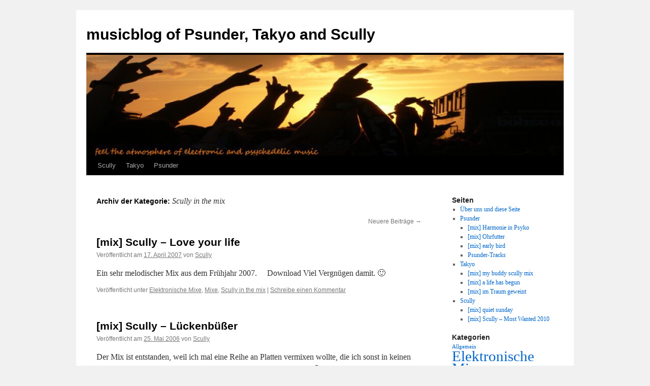

--- FILE ---
content_type: text/html; charset=UTF-8
request_url: http://www.goamixe.de/category/scully-in-the-mix/page/2/
body_size: 37463
content:
<!DOCTYPE html>
<html lang="de">
<head>
<meta charset="UTF-8" />
<title>
Scully in the mix | musicblog of Psunder, Takyo and Scully | Seite 2	</title>
<link rel="profile" href="https://gmpg.org/xfn/11" />
<link rel="stylesheet" type="text/css" media="all" href="http://www.goamixe.de/wp-content/themes/twentyten/style.css?ver=20251202" />
<link rel="pingback" href="http://www.goamixe.de/xmlrpc.php">
<meta name='robots' content='max-image-preview:large' />
<link rel='dns-prefetch' href='//vjs.zencdn.net' />
<link rel="alternate" type="application/rss+xml" title="musicblog of Psunder, Takyo and Scully &raquo; Feed" href="http://www.goamixe.de/feed/" />
<link rel="alternate" type="application/rss+xml" title="musicblog of Psunder, Takyo and Scully &raquo; Kommentar-Feed" href="http://www.goamixe.de/comments/feed/" />
<link rel="alternate" type="application/rss+xml" title="musicblog of Psunder, Takyo and Scully &raquo; Kategorie-Feed für Scully in the mix" href="http://www.goamixe.de/category/scully-in-the-mix/feed/" />
<style id='wp-img-auto-sizes-contain-inline-css' type='text/css'>
img:is([sizes=auto i],[sizes^="auto," i]){contain-intrinsic-size:3000px 1500px}
/*# sourceURL=wp-img-auto-sizes-contain-inline-css */
</style>
<link rel='stylesheet' id='scap.flashblock-css' href='http://www.goamixe.de/wp-content/plugins/compact-wp-audio-player/css/flashblock.css?ver=6.9' type='text/css' media='all' />
<link rel='stylesheet' id='scap.player-css' href='http://www.goamixe.de/wp-content/plugins/compact-wp-audio-player/css/player.css?ver=6.9' type='text/css' media='all' />
<style id='wp-emoji-styles-inline-css' type='text/css'>

	img.wp-smiley, img.emoji {
		display: inline !important;
		border: none !important;
		box-shadow: none !important;
		height: 1em !important;
		width: 1em !important;
		margin: 0 0.07em !important;
		vertical-align: -0.1em !important;
		background: none !important;
		padding: 0 !important;
	}
/*# sourceURL=wp-emoji-styles-inline-css */
</style>
<style id='wp-block-library-inline-css' type='text/css'>
:root{--wp-block-synced-color:#7a00df;--wp-block-synced-color--rgb:122,0,223;--wp-bound-block-color:var(--wp-block-synced-color);--wp-editor-canvas-background:#ddd;--wp-admin-theme-color:#007cba;--wp-admin-theme-color--rgb:0,124,186;--wp-admin-theme-color-darker-10:#006ba1;--wp-admin-theme-color-darker-10--rgb:0,107,160.5;--wp-admin-theme-color-darker-20:#005a87;--wp-admin-theme-color-darker-20--rgb:0,90,135;--wp-admin-border-width-focus:2px}@media (min-resolution:192dpi){:root{--wp-admin-border-width-focus:1.5px}}.wp-element-button{cursor:pointer}:root .has-very-light-gray-background-color{background-color:#eee}:root .has-very-dark-gray-background-color{background-color:#313131}:root .has-very-light-gray-color{color:#eee}:root .has-very-dark-gray-color{color:#313131}:root .has-vivid-green-cyan-to-vivid-cyan-blue-gradient-background{background:linear-gradient(135deg,#00d084,#0693e3)}:root .has-purple-crush-gradient-background{background:linear-gradient(135deg,#34e2e4,#4721fb 50%,#ab1dfe)}:root .has-hazy-dawn-gradient-background{background:linear-gradient(135deg,#faaca8,#dad0ec)}:root .has-subdued-olive-gradient-background{background:linear-gradient(135deg,#fafae1,#67a671)}:root .has-atomic-cream-gradient-background{background:linear-gradient(135deg,#fdd79a,#004a59)}:root .has-nightshade-gradient-background{background:linear-gradient(135deg,#330968,#31cdcf)}:root .has-midnight-gradient-background{background:linear-gradient(135deg,#020381,#2874fc)}:root{--wp--preset--font-size--normal:16px;--wp--preset--font-size--huge:42px}.has-regular-font-size{font-size:1em}.has-larger-font-size{font-size:2.625em}.has-normal-font-size{font-size:var(--wp--preset--font-size--normal)}.has-huge-font-size{font-size:var(--wp--preset--font-size--huge)}.has-text-align-center{text-align:center}.has-text-align-left{text-align:left}.has-text-align-right{text-align:right}.has-fit-text{white-space:nowrap!important}#end-resizable-editor-section{display:none}.aligncenter{clear:both}.items-justified-left{justify-content:flex-start}.items-justified-center{justify-content:center}.items-justified-right{justify-content:flex-end}.items-justified-space-between{justify-content:space-between}.screen-reader-text{border:0;clip-path:inset(50%);height:1px;margin:-1px;overflow:hidden;padding:0;position:absolute;width:1px;word-wrap:normal!important}.screen-reader-text:focus{background-color:#ddd;clip-path:none;color:#444;display:block;font-size:1em;height:auto;left:5px;line-height:normal;padding:15px 23px 14px;text-decoration:none;top:5px;width:auto;z-index:100000}html :where(.has-border-color){border-style:solid}html :where([style*=border-top-color]){border-top-style:solid}html :where([style*=border-right-color]){border-right-style:solid}html :where([style*=border-bottom-color]){border-bottom-style:solid}html :where([style*=border-left-color]){border-left-style:solid}html :where([style*=border-width]){border-style:solid}html :where([style*=border-top-width]){border-top-style:solid}html :where([style*=border-right-width]){border-right-style:solid}html :where([style*=border-bottom-width]){border-bottom-style:solid}html :where([style*=border-left-width]){border-left-style:solid}html :where(img[class*=wp-image-]){height:auto;max-width:100%}:where(figure){margin:0 0 1em}html :where(.is-position-sticky){--wp-admin--admin-bar--position-offset:var(--wp-admin--admin-bar--height,0px)}@media screen and (max-width:600px){html :where(.is-position-sticky){--wp-admin--admin-bar--position-offset:0px}}

/*# sourceURL=wp-block-library-inline-css */
</style><style id='global-styles-inline-css' type='text/css'>
:root{--wp--preset--aspect-ratio--square: 1;--wp--preset--aspect-ratio--4-3: 4/3;--wp--preset--aspect-ratio--3-4: 3/4;--wp--preset--aspect-ratio--3-2: 3/2;--wp--preset--aspect-ratio--2-3: 2/3;--wp--preset--aspect-ratio--16-9: 16/9;--wp--preset--aspect-ratio--9-16: 9/16;--wp--preset--color--black: #000;--wp--preset--color--cyan-bluish-gray: #abb8c3;--wp--preset--color--white: #fff;--wp--preset--color--pale-pink: #f78da7;--wp--preset--color--vivid-red: #cf2e2e;--wp--preset--color--luminous-vivid-orange: #ff6900;--wp--preset--color--luminous-vivid-amber: #fcb900;--wp--preset--color--light-green-cyan: #7bdcb5;--wp--preset--color--vivid-green-cyan: #00d084;--wp--preset--color--pale-cyan-blue: #8ed1fc;--wp--preset--color--vivid-cyan-blue: #0693e3;--wp--preset--color--vivid-purple: #9b51e0;--wp--preset--color--blue: #0066cc;--wp--preset--color--medium-gray: #666;--wp--preset--color--light-gray: #f1f1f1;--wp--preset--gradient--vivid-cyan-blue-to-vivid-purple: linear-gradient(135deg,rgb(6,147,227) 0%,rgb(155,81,224) 100%);--wp--preset--gradient--light-green-cyan-to-vivid-green-cyan: linear-gradient(135deg,rgb(122,220,180) 0%,rgb(0,208,130) 100%);--wp--preset--gradient--luminous-vivid-amber-to-luminous-vivid-orange: linear-gradient(135deg,rgb(252,185,0) 0%,rgb(255,105,0) 100%);--wp--preset--gradient--luminous-vivid-orange-to-vivid-red: linear-gradient(135deg,rgb(255,105,0) 0%,rgb(207,46,46) 100%);--wp--preset--gradient--very-light-gray-to-cyan-bluish-gray: linear-gradient(135deg,rgb(238,238,238) 0%,rgb(169,184,195) 100%);--wp--preset--gradient--cool-to-warm-spectrum: linear-gradient(135deg,rgb(74,234,220) 0%,rgb(151,120,209) 20%,rgb(207,42,186) 40%,rgb(238,44,130) 60%,rgb(251,105,98) 80%,rgb(254,248,76) 100%);--wp--preset--gradient--blush-light-purple: linear-gradient(135deg,rgb(255,206,236) 0%,rgb(152,150,240) 100%);--wp--preset--gradient--blush-bordeaux: linear-gradient(135deg,rgb(254,205,165) 0%,rgb(254,45,45) 50%,rgb(107,0,62) 100%);--wp--preset--gradient--luminous-dusk: linear-gradient(135deg,rgb(255,203,112) 0%,rgb(199,81,192) 50%,rgb(65,88,208) 100%);--wp--preset--gradient--pale-ocean: linear-gradient(135deg,rgb(255,245,203) 0%,rgb(182,227,212) 50%,rgb(51,167,181) 100%);--wp--preset--gradient--electric-grass: linear-gradient(135deg,rgb(202,248,128) 0%,rgb(113,206,126) 100%);--wp--preset--gradient--midnight: linear-gradient(135deg,rgb(2,3,129) 0%,rgb(40,116,252) 100%);--wp--preset--font-size--small: 13px;--wp--preset--font-size--medium: 20px;--wp--preset--font-size--large: 36px;--wp--preset--font-size--x-large: 42px;--wp--preset--spacing--20: 0.44rem;--wp--preset--spacing--30: 0.67rem;--wp--preset--spacing--40: 1rem;--wp--preset--spacing--50: 1.5rem;--wp--preset--spacing--60: 2.25rem;--wp--preset--spacing--70: 3.38rem;--wp--preset--spacing--80: 5.06rem;--wp--preset--shadow--natural: 6px 6px 9px rgba(0, 0, 0, 0.2);--wp--preset--shadow--deep: 12px 12px 50px rgba(0, 0, 0, 0.4);--wp--preset--shadow--sharp: 6px 6px 0px rgba(0, 0, 0, 0.2);--wp--preset--shadow--outlined: 6px 6px 0px -3px rgb(255, 255, 255), 6px 6px rgb(0, 0, 0);--wp--preset--shadow--crisp: 6px 6px 0px rgb(0, 0, 0);}:where(.is-layout-flex){gap: 0.5em;}:where(.is-layout-grid){gap: 0.5em;}body .is-layout-flex{display: flex;}.is-layout-flex{flex-wrap: wrap;align-items: center;}.is-layout-flex > :is(*, div){margin: 0;}body .is-layout-grid{display: grid;}.is-layout-grid > :is(*, div){margin: 0;}:where(.wp-block-columns.is-layout-flex){gap: 2em;}:where(.wp-block-columns.is-layout-grid){gap: 2em;}:where(.wp-block-post-template.is-layout-flex){gap: 1.25em;}:where(.wp-block-post-template.is-layout-grid){gap: 1.25em;}.has-black-color{color: var(--wp--preset--color--black) !important;}.has-cyan-bluish-gray-color{color: var(--wp--preset--color--cyan-bluish-gray) !important;}.has-white-color{color: var(--wp--preset--color--white) !important;}.has-pale-pink-color{color: var(--wp--preset--color--pale-pink) !important;}.has-vivid-red-color{color: var(--wp--preset--color--vivid-red) !important;}.has-luminous-vivid-orange-color{color: var(--wp--preset--color--luminous-vivid-orange) !important;}.has-luminous-vivid-amber-color{color: var(--wp--preset--color--luminous-vivid-amber) !important;}.has-light-green-cyan-color{color: var(--wp--preset--color--light-green-cyan) !important;}.has-vivid-green-cyan-color{color: var(--wp--preset--color--vivid-green-cyan) !important;}.has-pale-cyan-blue-color{color: var(--wp--preset--color--pale-cyan-blue) !important;}.has-vivid-cyan-blue-color{color: var(--wp--preset--color--vivid-cyan-blue) !important;}.has-vivid-purple-color{color: var(--wp--preset--color--vivid-purple) !important;}.has-black-background-color{background-color: var(--wp--preset--color--black) !important;}.has-cyan-bluish-gray-background-color{background-color: var(--wp--preset--color--cyan-bluish-gray) !important;}.has-white-background-color{background-color: var(--wp--preset--color--white) !important;}.has-pale-pink-background-color{background-color: var(--wp--preset--color--pale-pink) !important;}.has-vivid-red-background-color{background-color: var(--wp--preset--color--vivid-red) !important;}.has-luminous-vivid-orange-background-color{background-color: var(--wp--preset--color--luminous-vivid-orange) !important;}.has-luminous-vivid-amber-background-color{background-color: var(--wp--preset--color--luminous-vivid-amber) !important;}.has-light-green-cyan-background-color{background-color: var(--wp--preset--color--light-green-cyan) !important;}.has-vivid-green-cyan-background-color{background-color: var(--wp--preset--color--vivid-green-cyan) !important;}.has-pale-cyan-blue-background-color{background-color: var(--wp--preset--color--pale-cyan-blue) !important;}.has-vivid-cyan-blue-background-color{background-color: var(--wp--preset--color--vivid-cyan-blue) !important;}.has-vivid-purple-background-color{background-color: var(--wp--preset--color--vivid-purple) !important;}.has-black-border-color{border-color: var(--wp--preset--color--black) !important;}.has-cyan-bluish-gray-border-color{border-color: var(--wp--preset--color--cyan-bluish-gray) !important;}.has-white-border-color{border-color: var(--wp--preset--color--white) !important;}.has-pale-pink-border-color{border-color: var(--wp--preset--color--pale-pink) !important;}.has-vivid-red-border-color{border-color: var(--wp--preset--color--vivid-red) !important;}.has-luminous-vivid-orange-border-color{border-color: var(--wp--preset--color--luminous-vivid-orange) !important;}.has-luminous-vivid-amber-border-color{border-color: var(--wp--preset--color--luminous-vivid-amber) !important;}.has-light-green-cyan-border-color{border-color: var(--wp--preset--color--light-green-cyan) !important;}.has-vivid-green-cyan-border-color{border-color: var(--wp--preset--color--vivid-green-cyan) !important;}.has-pale-cyan-blue-border-color{border-color: var(--wp--preset--color--pale-cyan-blue) !important;}.has-vivid-cyan-blue-border-color{border-color: var(--wp--preset--color--vivid-cyan-blue) !important;}.has-vivid-purple-border-color{border-color: var(--wp--preset--color--vivid-purple) !important;}.has-vivid-cyan-blue-to-vivid-purple-gradient-background{background: var(--wp--preset--gradient--vivid-cyan-blue-to-vivid-purple) !important;}.has-light-green-cyan-to-vivid-green-cyan-gradient-background{background: var(--wp--preset--gradient--light-green-cyan-to-vivid-green-cyan) !important;}.has-luminous-vivid-amber-to-luminous-vivid-orange-gradient-background{background: var(--wp--preset--gradient--luminous-vivid-amber-to-luminous-vivid-orange) !important;}.has-luminous-vivid-orange-to-vivid-red-gradient-background{background: var(--wp--preset--gradient--luminous-vivid-orange-to-vivid-red) !important;}.has-very-light-gray-to-cyan-bluish-gray-gradient-background{background: var(--wp--preset--gradient--very-light-gray-to-cyan-bluish-gray) !important;}.has-cool-to-warm-spectrum-gradient-background{background: var(--wp--preset--gradient--cool-to-warm-spectrum) !important;}.has-blush-light-purple-gradient-background{background: var(--wp--preset--gradient--blush-light-purple) !important;}.has-blush-bordeaux-gradient-background{background: var(--wp--preset--gradient--blush-bordeaux) !important;}.has-luminous-dusk-gradient-background{background: var(--wp--preset--gradient--luminous-dusk) !important;}.has-pale-ocean-gradient-background{background: var(--wp--preset--gradient--pale-ocean) !important;}.has-electric-grass-gradient-background{background: var(--wp--preset--gradient--electric-grass) !important;}.has-midnight-gradient-background{background: var(--wp--preset--gradient--midnight) !important;}.has-small-font-size{font-size: var(--wp--preset--font-size--small) !important;}.has-medium-font-size{font-size: var(--wp--preset--font-size--medium) !important;}.has-large-font-size{font-size: var(--wp--preset--font-size--large) !important;}.has-x-large-font-size{font-size: var(--wp--preset--font-size--x-large) !important;}
/*# sourceURL=global-styles-inline-css */
</style>

<style id='classic-theme-styles-inline-css' type='text/css'>
/*! This file is auto-generated */
.wp-block-button__link{color:#fff;background-color:#32373c;border-radius:9999px;box-shadow:none;text-decoration:none;padding:calc(.667em + 2px) calc(1.333em + 2px);font-size:1.125em}.wp-block-file__button{background:#32373c;color:#fff;text-decoration:none}
/*# sourceURL=/wp-includes/css/classic-themes.min.css */
</style>
<link rel='stylesheet' id='videojs-plugin-css' href='http://www.goamixe.de/wp-content/plugins/videojs-html5-video-player-for-wordpress/plugin-styles.css?ver=6.9' type='text/css' media='all' />
<link rel='stylesheet' id='videojs-css' href='//vjs.zencdn.net/4.5/video-js.css?ver=6.9' type='text/css' media='all' />
<link rel='stylesheet' id='twentyten-block-style-css' href='http://www.goamixe.de/wp-content/themes/twentyten/blocks.css?ver=20250220' type='text/css' media='all' />
<script type="text/javascript" src="http://www.goamixe.de/wp-content/plugins/compact-wp-audio-player/js/soundmanager2-nodebug-jsmin.js?ver=6.9" id="scap.soundmanager2-js"></script>
<link rel="https://api.w.org/" href="http://www.goamixe.de/wp-json/" /><link rel="alternate" title="JSON" type="application/json" href="http://www.goamixe.de/wp-json/wp/v2/categories/9" /><link rel="EditURI" type="application/rsd+xml" title="RSD" href="http://www.goamixe.de/xmlrpc.php?rsd" />
<meta name="generator" content="WordPress 6.9" />

		<script type="text/javascript"> document.createElement("video");document.createElement("audio");document.createElement("track"); </script>
		</head>

<body class="archive paged category category-scully-in-the-mix category-9 paged-2 category-paged-2 wp-theme-twentyten">
<div id="wrapper" class="hfeed">
		<a href="#content" class="screen-reader-text skip-link">Zum Inhalt springen</a>
	<div id="header">
		<div id="masthead">
			<div id="branding" role="banner">
									<div id="site-title">
						<span>
							<a href="http://www.goamixe.de/" rel="home" >musicblog of Psunder, Takyo and Scully</a>
						</span>
					</div>
					<img src="http://www.goamixe.de/wp-content/uploads/2010/09/cropped-cropped-heade2.jpg" width="940" height="198" alt="musicblog of Psunder, Takyo and Scully" srcset="http://www.goamixe.de/wp-content/uploads/2010/09/cropped-cropped-heade2.jpg 940w, http://www.goamixe.de/wp-content/uploads/2010/09/cropped-cropped-heade2-768x162.jpg 768w" sizes="(max-width: 940px) 100vw, 940px" decoding="async" fetchpriority="high" />			</div><!-- #branding -->

			<div id="access" role="navigation">
				<div class="menu-header"><ul id="menu-bereiche" class="menu"><li id="menu-item-15" class="menu-item menu-item-type-post_type menu-item-object-page menu-item-15"><a href="http://www.goamixe.de/scully/">Scully</a></li>
<li id="menu-item-975" class="menu-item menu-item-type-post_type menu-item-object-page menu-item-975"><a href="http://www.goamixe.de/takyo2/">Takyo</a></li>
<li id="menu-item-735" class="menu-item menu-item-type-post_type menu-item-object-page menu-item-735"><a href="http://www.goamixe.de/psunder/">Psunder</a></li>
</ul></div>			</div><!-- #access -->
		</div><!-- #masthead -->
	</div><!-- #header -->

	<div id="main">

		<div id="container">
			<div id="content" role="main">

				<h1 class="page-title">
				Archiv der Kategorie: <span>Scully in the mix</span>				</h1>
				
	<div id="nav-above" class="navigation">
	
			<div class="nav-next"><a href="http://www.goamixe.de/category/scully-in-the-mix/" >Neuere Beiträge <span class="meta-nav">&rarr;</span></a></div>
		</div><!-- #nav-above -->



	
			<div id="post-808" class="post-808 post type-post status-publish format-audio hentry category-elektronische-mixe category-mixe category-scully-in-the-mix post_format-post-format-audio">
			<h2 class="entry-title"><a href="http://www.goamixe.de/mix-scully-love-your-life/" rel="bookmark">[mix] Scully &#8211; Love your life</a></h2>

			<div class="entry-meta">
				<span class="meta-prep meta-prep-author">Veröffentlicht am</span> <a href="http://www.goamixe.de/mix-scully-love-your-life/" title="21:24" rel="bookmark"><span class="entry-date">17. April 2007</span></a> <span class="meta-sep">von</span> <span class="author vcard"><a class="url fn n" href="http://www.goamixe.de/author/scully/" title="Alle Beiträge von Scully anzeigen">Scully</a></span>			</div><!-- .entry-meta -->

					<div class="entry-summary">
				<p>Ein sehr melodischer Mix aus dem Frühjahr 2007. &nbsp; &nbsp; Download Viel Vergnügen damit. 🙂</p>
			</div><!-- .entry-summary -->
	
			<div class="entry-utility">
									<span class="cat-links">
						<span class="entry-utility-prep entry-utility-prep-cat-links">Veröffentlicht unter</span> <a href="http://www.goamixe.de/category/elektronische-mixe/" rel="category tag">Elektronische Mixe</a>, <a href="http://www.goamixe.de/category/mixe/" rel="category tag">Mixe</a>, <a href="http://www.goamixe.de/category/scully-in-the-mix/" rel="category tag">Scully in the mix</a>					</span>
					<span class="meta-sep">|</span>
				
				
				<span class="comments-link"><a href="http://www.goamixe.de/mix-scully-love-your-life/#respond">Schreibe einen Kommentar</a></span>

							</div><!-- .entry-utility -->
		</div><!-- #post-808 -->

		
	

	
			<div id="post-812" class="post-812 post type-post status-publish format-audio hentry category-elektronische-mixe category-mixe category-scully-in-the-mix post_format-post-format-audio">
			<h2 class="entry-title"><a href="http://www.goamixe.de/mix-scully-lueckenbuesser/" rel="bookmark">[mix] Scully &#8211; Lückenbüßer</a></h2>

			<div class="entry-meta">
				<span class="meta-prep meta-prep-author">Veröffentlicht am</span> <a href="http://www.goamixe.de/mix-scully-lueckenbuesser/" title="21:38" rel="bookmark"><span class="entry-date">25. Mai 2006</span></a> <span class="meta-sep">von</span> <span class="author vcard"><a class="url fn n" href="http://www.goamixe.de/author/scully/" title="Alle Beiträge von Scully anzeigen">Scully</a></span>			</div><!-- .entry-meta -->

					<div class="entry-summary">
				<p>Der Mix ist entstanden, weil ich mal eine Reihe an Platten vermixen wollte, die ich sonst in keinen anderen Mixen unterbringen konnte. Daher auch die Namenswahl. 😉 &nbsp; &nbsp; Download Viel Vergnügen damit. 🙂</p>
			</div><!-- .entry-summary -->
	
			<div class="entry-utility">
									<span class="cat-links">
						<span class="entry-utility-prep entry-utility-prep-cat-links">Veröffentlicht unter</span> <a href="http://www.goamixe.de/category/elektronische-mixe/" rel="category tag">Elektronische Mixe</a>, <a href="http://www.goamixe.de/category/mixe/" rel="category tag">Mixe</a>, <a href="http://www.goamixe.de/category/scully-in-the-mix/" rel="category tag">Scully in the mix</a>					</span>
					<span class="meta-sep">|</span>
				
				
				<span class="comments-link"><a href="http://www.goamixe.de/mix-scully-lueckenbuesser/#respond">Schreibe einen Kommentar</a></span>

							</div><!-- .entry-utility -->
		</div><!-- #post-812 -->

		
	

	
			<div id="post-763" class="post-763 post type-post status-publish format-audio hentry category-elektronische-mixe category-mixe category-scully-in-the-mix post_format-post-format-audio">
			<h2 class="entry-title"><a href="http://www.goamixe.de/mix-scully-funworld-stralsund-15-4-2006-eastersensation/" rel="bookmark">[mix] Scully @ Funworld Stralsund 15.4.2006 &#8211; Eastersensation</a></h2>

			<div class="entry-meta">
				<span class="meta-prep meta-prep-author">Veröffentlicht am</span> <a href="http://www.goamixe.de/mix-scully-funworld-stralsund-15-4-2006-eastersensation/" title="17:40" rel="bookmark"><span class="entry-date">15. April 2006</span></a> <span class="meta-sep">von</span> <span class="author vcard"><a class="url fn n" href="http://www.goamixe.de/author/scully/" title="Alle Beiträge von Scully anzeigen">Scully</a></span>			</div><!-- .entry-meta -->

					<div class="entry-summary">
				<p>Ein reines Vinylset, welches ich zu Ostern 2006 in der Funworld in Stralsund gespielt habe. Spielzeit war von 2 &#8211; 3 Uhr und ich dementsprechend betrunken. 😉 Ohne Rücksicht auf Verluste habe ich mich aber richtig schön ausgetobt mit vielen &hellip; <a href="http://www.goamixe.de/mix-scully-funworld-stralsund-15-4-2006-eastersensation/">Weiterlesen <span class="meta-nav">&rarr;</span></a></p>
			</div><!-- .entry-summary -->
	
			<div class="entry-utility">
									<span class="cat-links">
						<span class="entry-utility-prep entry-utility-prep-cat-links">Veröffentlicht unter</span> <a href="http://www.goamixe.de/category/elektronische-mixe/" rel="category tag">Elektronische Mixe</a>, <a href="http://www.goamixe.de/category/mixe/" rel="category tag">Mixe</a>, <a href="http://www.goamixe.de/category/scully-in-the-mix/" rel="category tag">Scully in the mix</a>					</span>
					<span class="meta-sep">|</span>
				
				
				<span class="comments-link"><a href="http://www.goamixe.de/mix-scully-funworld-stralsund-15-4-2006-eastersensation/#respond">Schreibe einen Kommentar</a></span>

							</div><!-- .entry-utility -->
		</div><!-- #post-763 -->

		
	

	
			<div id="post-821" class="post-821 post type-post status-publish format-audio hentry category-elektronische-mixe category-mixe category-scully-in-the-mix post_format-post-format-audio">
			<h2 class="entry-title"><a href="http://www.goamixe.de/mix-scully-sunnature-one-2004/" rel="bookmark">[mix] Scully &#8211; Sun@Nature One 2004</a></h2>

			<div class="entry-meta">
				<span class="meta-prep meta-prep-author">Veröffentlicht am</span> <a href="http://www.goamixe.de/mix-scully-sunnature-one-2004/" title="12:06" rel="bookmark"><span class="entry-date">24. Juli 2004</span></a> <span class="meta-sep">von</span> <span class="author vcard"><a class="url fn n" href="http://www.goamixe.de/author/scully/" title="Alle Beiträge von Scully anzeigen">Scully</a></span>			</div><!-- .entry-meta -->

					<div class="entry-summary">
				<p>Den Mix habe ich kurz vor unser Fahrt zur Nature One im Jahre 2004 gebaut &#8212; sowohl für die Fahrt dorthin als auch zum musikalischen Rahmen, wenn´s auf den Tanzflächen mal ruhig ist oder wir tagsüber ein wenig chillen und &hellip; <a href="http://www.goamixe.de/mix-scully-sunnature-one-2004/">Weiterlesen <span class="meta-nav">&rarr;</span></a></p>
			</div><!-- .entry-summary -->
	
			<div class="entry-utility">
									<span class="cat-links">
						<span class="entry-utility-prep entry-utility-prep-cat-links">Veröffentlicht unter</span> <a href="http://www.goamixe.de/category/elektronische-mixe/" rel="category tag">Elektronische Mixe</a>, <a href="http://www.goamixe.de/category/mixe/" rel="category tag">Mixe</a>, <a href="http://www.goamixe.de/category/scully-in-the-mix/" rel="category tag">Scully in the mix</a>					</span>
					<span class="meta-sep">|</span>
				
				
				<span class="comments-link"><a href="http://www.goamixe.de/mix-scully-sunnature-one-2004/#respond">Schreibe einen Kommentar</a></span>

							</div><!-- .entry-utility -->
		</div><!-- #post-821 -->

		
	

				<div id="nav-below" class="navigation">
				
									<div class="nav-next"><a href="http://www.goamixe.de/category/scully-in-the-mix/" >Neuere Beiträge <span class="meta-nav">&rarr;</span></a></div>
								</div><!-- #nav-below -->

			</div><!-- #content -->
		</div><!-- #container -->


		<div id="primary" class="widget-area" role="complementary">
			<ul class="xoxo">

<li id="pages-5" class="widget-container widget_pages"><h3 class="widget-title">Seiten</h3>
			<ul>
				<li class="page_item page-item-33"><a href="http://www.goamixe.de/ueberuns/">Über uns und diese Seite</a></li>
<li class="page_item page-item-97 page_item_has_children"><a href="http://www.goamixe.de/psunder/">Psunder</a>
<ul class='children'>
	<li class="page_item page-item-204"><a href="http://www.goamixe.de/psunder/mix-psunder-harmonie-in-psyko/">[mix] Harmonie in Psyko</a></li>
	<li class="page_item page-item-136"><a href="http://www.goamixe.de/psunder/mix-ohrfutter/">[mix] Ohrfutter</a></li>
	<li class="page_item page-item-124"><a href="http://www.goamixe.de/psunder/mix-early-bird/">[mix] early bird</a></li>
	<li class="page_item page-item-105"><a href="http://www.goamixe.de/psunder/psundertracks/">Psunder-Tracks</a></li>
</ul>
</li>
<li class="page_item page-item-972 page_item_has_children"><a href="http://www.goamixe.de/takyo2/">Takyo</a>
<ul class='children'>
	<li class="page_item page-item-1030"><a href="http://www.goamixe.de/takyo2/my-buddy-scully-mix/">[mix] my buddy scully mix</a></li>
	<li class="page_item page-item-890"><a href="http://www.goamixe.de/takyo2/mix-takyo-a-life-has-begun/">[mix] a life has begun</a></li>
	<li class="page_item page-item-248"><a href="http://www.goamixe.de/takyo2/im-traum-geweint/">[mix] im Traum geweint</a></li>
</ul>
</li>
<li class="page_item page-item-2 page_item_has_children"><a href="http://www.goamixe.de/scully/">Scully</a>
<ul class='children'>
	<li class="page_item page-item-471"><a href="http://www.goamixe.de/scully/quietsunday/">[mix] quiet sunday</a></li>
	<li class="page_item page-item-378"><a href="http://www.goamixe.de/scully/mix-scully-most-wanted-2010/">[mix] Scully &#8211; Most Wanted 2010</a></li>
</ul>
</li>
			</ul>

			</li><li id="tag_cloud-5" class="widget-container widget_tag_cloud"><h3 class="widget-title">Kategorien</h3><div class="tagcloud"><ul class='wp-tag-cloud' role='list'>
	<li><a href="http://www.goamixe.de/category/allgemein/" class="tag-cloud-link tag-link-1 tag-link-position-1" style="font-size: 8pt;" aria-label="Allgemein (1 Eintrag)">Allgemein</a></li>
	<li><a href="http://www.goamixe.de/category/elektronische-mixe/" class="tag-cloud-link tag-link-6 tag-link-position-2" style="font-size: 21.621621621622pt;" aria-label="Elektronische Mixe (23 Einträge)">Elektronische Mixe</a></li>
	<li><a href="http://www.goamixe.de/category/goa-mixe/" class="tag-cloud-link tag-link-4 tag-link-position-3" style="font-size: 10.27027027027pt;" aria-label="Goa-Mixe (2 Einträge)">Goa-Mixe</a></li>
	<li><a href="http://www.goamixe.de/category/mixe/" class="tag-cloud-link tag-link-7 tag-link-position-4" style="font-size: 22pt;" aria-label="Mixe (25 Einträge)">Mixe</a></li>
	<li><a href="http://www.goamixe.de/category/produktionen-psunder/" class="tag-cloud-link tag-link-5 tag-link-position-5" style="font-size: 8pt;" aria-label="Produktionen Psunder (1 Eintrag)">Produktionen Psunder</a></li>
	<li><a href="http://www.goamixe.de/category/scully-in-the-mix/" class="tag-cloud-link tag-link-9 tag-link-position-6" style="font-size: 19.099099099099pt;" aria-label="Scully in the mix (14 Einträge)">Scully in the mix</a></li>
	<li><a href="http://www.goamixe.de/category/takyo-in-the-mix/" class="tag-cloud-link tag-link-14 tag-link-position-7" style="font-size: 17.837837837838pt;" aria-label="Takyo in the mix (11 Einträge)">Takyo in the mix</a></li>
</ul>
</div>
</li><li id="meta-5" class="widget-container widget_meta"><h3 class="widget-title">Meta</h3>
		<ul>
						<li><a href="http://www.goamixe.de/wp-login.php">Anmelden</a></li>
			<li><a href="http://www.goamixe.de/feed/">Feed der Einträge</a></li>
			<li><a href="http://www.goamixe.de/comments/feed/">Kommentar-Feed</a></li>

			<li><a href="https://de.wordpress.org/">WordPress.org</a></li>
		</ul>

		</li>			</ul>
		</div><!-- #primary .widget-area -->

	</div><!-- #main -->

	<div id="footer" role="contentinfo">
		<div id="colophon">



			<div id="site-info">
				<a href="http://www.goamixe.de/" rel="home">
					musicblog of Psunder, Takyo and Scully				</a>
							</div><!-- #site-info -->

			<div id="site-generator">
								<a href="https://de.wordpress.org/" class="imprint" title="Eine semantische, persönliche Publikationsplattform">
					Mit Stolz präsentiert von WordPress.				</a>
			</div><!-- #site-generator -->

		</div><!-- #colophon -->
	</div><!-- #footer -->

</div><!-- #wrapper -->

<script type="speculationrules">
{"prefetch":[{"source":"document","where":{"and":[{"href_matches":"/*"},{"not":{"href_matches":["/wp-*.php","/wp-admin/*","/wp-content/uploads/*","/wp-content/*","/wp-content/plugins/*","/wp-content/themes/twentyten/*","/*\\?(.+)"]}},{"not":{"selector_matches":"a[rel~=\"nofollow\"]"}},{"not":{"selector_matches":".no-prefetch, .no-prefetch a"}}]},"eagerness":"conservative"}]}
</script>

<!-- WP Audio player plugin v1.9.15 - https://www.tipsandtricks-hq.com/wordpress-audio-music-player-plugin-4556/ -->
    <script type="text/javascript">
        soundManager.useFlashBlock = true; // optional - if used, required flashblock.css
        soundManager.url = 'http://www.goamixe.de/wp-content/plugins/compact-wp-audio-player/swf/soundmanager2.swf';
        function play_mp3(flg, ids, mp3url, volume, loops)
        {
            //Check the file URL parameter value
            var pieces = mp3url.split("|");
            if (pieces.length > 1) {//We have got an .ogg file too
                mp3file = pieces[0];
                oggfile = pieces[1];
                //set the file URL to be an array with the mp3 and ogg file
                mp3url = new Array(mp3file, oggfile);
            }

            soundManager.createSound({
                id: 'btnplay_' + ids,
                volume: volume,
                url: mp3url
            });

            if (flg == 'play') {
                    soundManager.play('btnplay_' + ids, {
                    onfinish: function() {
                        if (loops == 'true') {
                            loopSound('btnplay_' + ids);
                        }
                        else {
                            document.getElementById('btnplay_' + ids).style.display = 'inline';
                            document.getElementById('btnstop_' + ids).style.display = 'none';
                        }
                    }
                });
            }
            else if (flg == 'stop') {
    //soundManager.stop('btnplay_'+ids);
                soundManager.pause('btnplay_' + ids);
            }
        }
        function show_hide(flag, ids)
        {
            if (flag == 'play') {
                document.getElementById('btnplay_' + ids).style.display = 'none';
                document.getElementById('btnstop_' + ids).style.display = 'inline';
            }
            else if (flag == 'stop') {
                document.getElementById('btnplay_' + ids).style.display = 'inline';
                document.getElementById('btnstop_' + ids).style.display = 'none';
            }
        }
        function loopSound(soundID)
        {
            window.setTimeout(function() {
                soundManager.play(soundID, {onfinish: function() {
                        loopSound(soundID);
                    }});
            }, 1);
        }
        function stop_all_tracks()
        {
            soundManager.stopAll();
            var inputs = document.getElementsByTagName("input");
            for (var i = 0; i < inputs.length; i++) {
                if (inputs[i].id.indexOf("btnplay_") == 0) {
                    inputs[i].style.display = 'inline';//Toggle the play button
                }
                if (inputs[i].id.indexOf("btnstop_") == 0) {
                    inputs[i].style.display = 'none';//Hide the stop button
                }
            }
        }
    </script>
    <script id="wp-emoji-settings" type="application/json">
{"baseUrl":"https://s.w.org/images/core/emoji/17.0.2/72x72/","ext":".png","svgUrl":"https://s.w.org/images/core/emoji/17.0.2/svg/","svgExt":".svg","source":{"concatemoji":"http://www.goamixe.de/wp-includes/js/wp-emoji-release.min.js?ver=6.9"}}
</script>
<script type="module">
/* <![CDATA[ */
/*! This file is auto-generated */
const a=JSON.parse(document.getElementById("wp-emoji-settings").textContent),o=(window._wpemojiSettings=a,"wpEmojiSettingsSupports"),s=["flag","emoji"];function i(e){try{var t={supportTests:e,timestamp:(new Date).valueOf()};sessionStorage.setItem(o,JSON.stringify(t))}catch(e){}}function c(e,t,n){e.clearRect(0,0,e.canvas.width,e.canvas.height),e.fillText(t,0,0);t=new Uint32Array(e.getImageData(0,0,e.canvas.width,e.canvas.height).data);e.clearRect(0,0,e.canvas.width,e.canvas.height),e.fillText(n,0,0);const a=new Uint32Array(e.getImageData(0,0,e.canvas.width,e.canvas.height).data);return t.every((e,t)=>e===a[t])}function p(e,t){e.clearRect(0,0,e.canvas.width,e.canvas.height),e.fillText(t,0,0);var n=e.getImageData(16,16,1,1);for(let e=0;e<n.data.length;e++)if(0!==n.data[e])return!1;return!0}function u(e,t,n,a){switch(t){case"flag":return n(e,"\ud83c\udff3\ufe0f\u200d\u26a7\ufe0f","\ud83c\udff3\ufe0f\u200b\u26a7\ufe0f")?!1:!n(e,"\ud83c\udde8\ud83c\uddf6","\ud83c\udde8\u200b\ud83c\uddf6")&&!n(e,"\ud83c\udff4\udb40\udc67\udb40\udc62\udb40\udc65\udb40\udc6e\udb40\udc67\udb40\udc7f","\ud83c\udff4\u200b\udb40\udc67\u200b\udb40\udc62\u200b\udb40\udc65\u200b\udb40\udc6e\u200b\udb40\udc67\u200b\udb40\udc7f");case"emoji":return!a(e,"\ud83e\u1fac8")}return!1}function f(e,t,n,a){let r;const o=(r="undefined"!=typeof WorkerGlobalScope&&self instanceof WorkerGlobalScope?new OffscreenCanvas(300,150):document.createElement("canvas")).getContext("2d",{willReadFrequently:!0}),s=(o.textBaseline="top",o.font="600 32px Arial",{});return e.forEach(e=>{s[e]=t(o,e,n,a)}),s}function r(e){var t=document.createElement("script");t.src=e,t.defer=!0,document.head.appendChild(t)}a.supports={everything:!0,everythingExceptFlag:!0},new Promise(t=>{let n=function(){try{var e=JSON.parse(sessionStorage.getItem(o));if("object"==typeof e&&"number"==typeof e.timestamp&&(new Date).valueOf()<e.timestamp+604800&&"object"==typeof e.supportTests)return e.supportTests}catch(e){}return null}();if(!n){if("undefined"!=typeof Worker&&"undefined"!=typeof OffscreenCanvas&&"undefined"!=typeof URL&&URL.createObjectURL&&"undefined"!=typeof Blob)try{var e="postMessage("+f.toString()+"("+[JSON.stringify(s),u.toString(),c.toString(),p.toString()].join(",")+"));",a=new Blob([e],{type:"text/javascript"});const r=new Worker(URL.createObjectURL(a),{name:"wpTestEmojiSupports"});return void(r.onmessage=e=>{i(n=e.data),r.terminate(),t(n)})}catch(e){}i(n=f(s,u,c,p))}t(n)}).then(e=>{for(const n in e)a.supports[n]=e[n],a.supports.everything=a.supports.everything&&a.supports[n],"flag"!==n&&(a.supports.everythingExceptFlag=a.supports.everythingExceptFlag&&a.supports[n]);var t;a.supports.everythingExceptFlag=a.supports.everythingExceptFlag&&!a.supports.flag,a.supports.everything||((t=a.source||{}).concatemoji?r(t.concatemoji):t.wpemoji&&t.twemoji&&(r(t.twemoji),r(t.wpemoji)))});
//# sourceURL=http://www.goamixe.de/wp-includes/js/wp-emoji-loader.min.js
/* ]]> */
</script>
</body>
</html>
